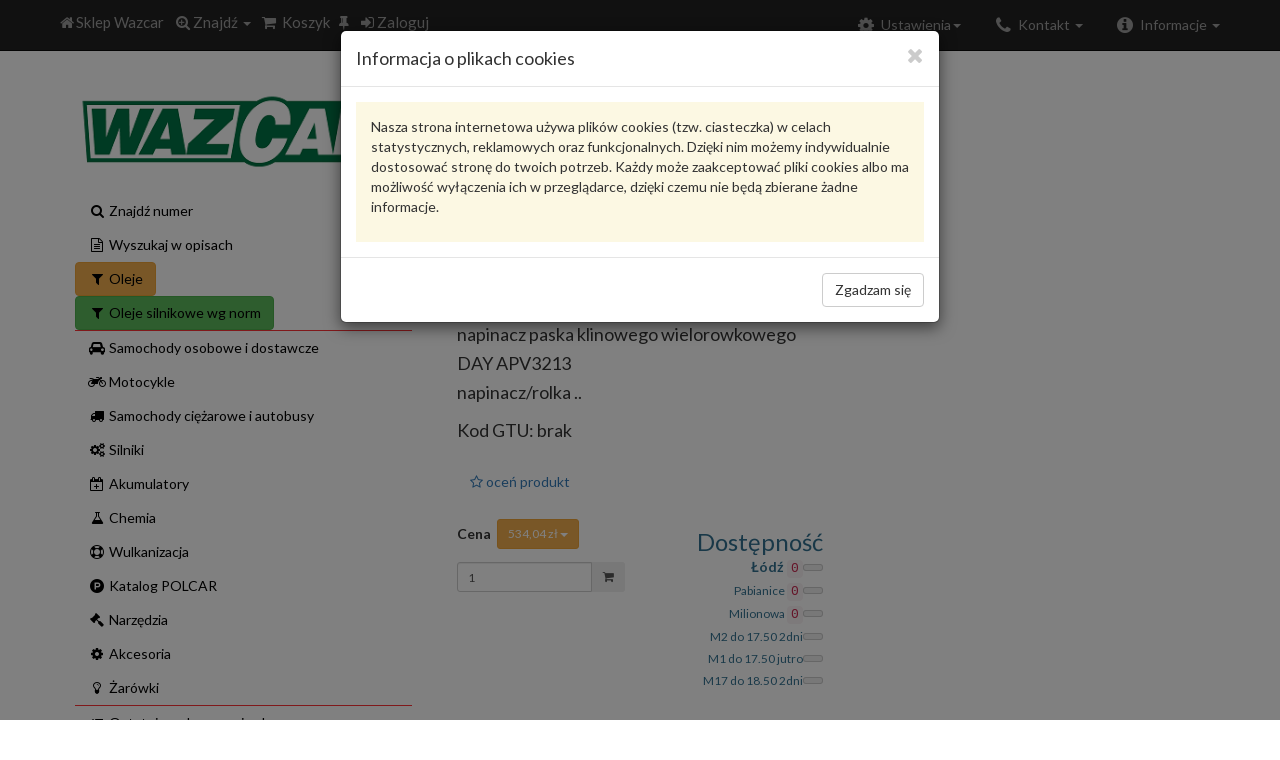

--- FILE ---
content_type: text/html; charset=utf-8
request_url: https://sklep.wazcar.pl/make.asp?t=7&idm=1534246
body_size: 25324
content:
<!DOCTYPE html>
<html lang="pl">
<head>
	<meta charset="utf-8" />
	<meta http-equiv="X-UA-Compatible" content="IE=edge" />
	<meta name="viewport" content="width=device-width, initial-scale=1, maximum-scale=1, user-scalable=no" />
	<meta name="theme-color" content="#317EFB" />
	<meta name="apple-mobile-web-app-capable" content="yes" />
	<meta name="mobile-web-app-capable" content="yes" />
	<base href="https://sklep.wazcar.pl/" />
	<link rel="stylesheet" href="https://maxcdn.bootstrapcdn.com/bootstrap/3.3.7/css/bootstrap.min.css" integrity="sha384-BVYiiSIFeK1dGmJRAkycuHAHRg32OmUcww7on3RYdg4Va+PmSTsz/K68vbdEjh4u" crossorigin="anonymous" />
    <!--[if lt IE 9]>
      <script src="https://oss.maxcdn.com/html5shiv/3.7.3/html5shiv.min.js"></script>
      <script src="https://oss.maxcdn.com/respond/1.4.2/respond.min.js"></script>
    <![endif]-->
	<link rel="stylesheet" href="https://maxcdn.bootstrapcdn.com/font-awesome/4.5.0/css/font-awesome.min.css" />
	<script src="https://code.jquery.com/jquery-2.2.4.min.js" integrity="sha256-BbhdlvQf/xTY9gja0Dq3HiwQF8LaCRTXxZKRutelT44=" crossorigin="anonymous"></script>
	<link rel="icon" type="image/ico" sizes="32x32" href="images/wazcar.ico" />
	<script src="https://maxcdn.bootstrapcdn.com/bootstrap/3.3.7/js/bootstrap.min.js" integrity="sha384-Tc5IQib027qvyjSMfHjOMaLkfuWVxZxUPnCJA7l2mCWNIpG9mGCD8wGNIcPD7Txa" crossorigin="anonymous"></script>
	<script src="https://cdn.jsdelivr.net/npm/lodash@4.17.11/lodash.min.js" integrity="sha256-7/yoZS3548fXSRXqc/xYzjsmuW3sFKzuvOCHd06Pmps=" crossorigin="anonymous"></script>
	<script src="mSklepJS.js"></script>
	<script>$(function(){$('[data-toggle="popover"]').popover()});</script>
	<script type="application/ld+json">
{
  "@context": "http://schema.org",
  "@type": "LocalBusiness",
  "image": "https://sklep.wazcar.pl/images/mSklep.png",
  "@id": "https://sklep.wazcar.pl/make.asp?t=7&idm=1534246",
  "name": "WAZCAR - Części Samochodowe - Łódź",
  "priceRange": "PLN",
  "address": {
    "@type": "PostalAddress",
    "streetAddress": "Wojska Polskiego 190",
    "addressLocality": "Łódź",
    "addressRegion": "łódzkie",
    "postalCode": "91-726",
    "addressCountry": "Poland"
  },
  "geo": {
    "@type": "GeoCoordinates",
    "latitude": 51.795999,
    "longitude": 19.4910833
  },
  "url": "https://sklep.wazcar.pl/",
  "telephone": "426161760",
  "openingHoursSpecification": [
    {
      "@type": "OpeningHoursSpecification",
      "dayOfWeek": [
        "Monday",
        "Tuesday",
        "Wednesday",
        "Thursday",
        "Friday",
        "Saturday"
      ],
      "opens": "08:00",
      "closes": "18:00"
    },
    {
      "@type": "OpeningHoursSpecification",
      "dayOfWeek": "Sunday",
      "opens": "8:00",
      "closes": "14:00"
    }
  ]
}
</script>
	<title>Sklep Wazcar  Karta produktu: DAY APV3213 DAYCO napinacz/rolka ..</title>
	<link rel="stylesheet" href="mSklepCSS.css" type="text/css" />
	<link rel="manifest" href="manifest.json" />
	<style>@import url('https://fonts.googleapis.com/css?family=Lato:100,100i,300,300i,400,400i,700,700i,900,900i&subset=latin-ext');</style>
	<!-- Google Tag Manager -->
	<script>(function(w,d,s,l,i){w[l]=w[l]||[];w[l].push({'gtm.start':
	new Date().getTime(),event:'gtm.js'});var f=d.getElementsByTagName(s)[0],
	j=d.createElement(s),dl=l!='dataLayer'?'&l='+l:'';j.async=true;j.src=
	'https://www.googletagmanager.com/gtm.js?id='+i+dl;f.parentNode.insertBefore(j,f);
	})(window,document,'script','dataLayer','GTM-WR7V4R9');</script>
	<!-- End Google Tag Manager -->
</head>
<body data-spy="scroll" data-target="#myScrollspy" data-offset="0">
	<!-- Google Tag Manager (noscript) -->
	<noscript><iframe src="https://www.googletagmanager.com/ns.html?id=GTM-WR7V4R9"
	height="0" width="0" style="display:none;visibility:hidden"></iframe></noscript>
	<!-- End Google Tag Manager (noscript) --><nav class="navbar navbar-inverse navbar-fixed-top" role="navigation"><div class="container navbar-container">
<div class="navbar-header hidden-sm hidden-md hidden-lg">
<h5 style="margin:0;padding:2px 15px 2px 15px;"><strong class="text-danger">Sklep Wazcar</strong></h5>
</div>
<div class="navbar-header"><button type="button" class="navbar-toggle" data-toggle="collapse" data-target="#navbar1"><span class="sr-only">Rozwiń nawigację</span><span class="icon-bar"></span><span class="icon-bar"></span><span class="icon-bar"></span></button><a class="navbar-brand" href="." title="Strona główna"><i class="fa fa-home fa-fw"></i><span class="hidden-xs">Sklep Wazcar</span></a><div class="dropdown pull-left" style="margin:0;"><a href="#" class="dropdown-toggle navbar-brand" title="Wyszukiwanie prodoktów" id="drop1" data-toggle="dropdown" role="button" aria-haspopup="true" aria-expanded="true"><i class="fa fa-search-plus fa-fw"></i><span class="hidden-xs">Znajdź</span> <span class="caret"></span></a><ul class="dropdown-menu" aria-labelledby="drop1">
<li><a href="#" data-toggle="modal" data-target="#mSearch" onclick="popupData('make.asp?i=19a','zAll', 'mAll')"><i class="fa fa-search fa-fw mr"></i>znajdź numer</a></li>
<li><a href="make.asp?t=5"><i class="fa fa-file-text-o fa-fw mr"></i>wyszukaj w opisach</a></li>
<li role="separator" class="divider"></li>
<li><a href="javascript:void(0);" onclick="javascript:popupData('make.asp?i=7&amp;q=o','zAll', 'mAll')"><i class="fa fa-car fa-fw mr"></i>samochody osobowe i dostawcze</a></li>
<li><a href="javascript:void(0);" onclick="javascript:popupData('make.asp?i=7&amp;q=m','zAll', 'mAll')"><i class="fa fa-motorcycle fa-fw mr"></i>motocykle</a></li>
<li><a href="javascript:void(0);" onclick="javascript:popupData('make.asp?i=7&amp;q=c','zAll', 'mAll')"><i class="fa fa-truck fa-fw mr"></i>samochody ciężarowe i autobusy</a></li>
<li><a href="javascript:void(0);" onclick="javascript:popupData('make.asp?i=7&amp;q=s','zAll', 'mAll')"><i class="fa fa-cogs fa-fw mr"></i>silniki</a></li>
<li role="separator" class="divider"></li>
<li><a href="make.asp?t=12"><i class="fa fa-retweet fa-fw mr"></i>ostatnio wybrany pojazd</a></li>
<li><a href="javascript:void(0);" onclick="javascript:popupData('make.asp?i=18','zAll', 'mAll')"><i class="fa fa-history fa-fw mr"></i>historia wyboru pojazdu</a></li>
<li role="separator" class="divider"></li>
<li><a href="javascript:void(0);" onclick="popupData('make.asp?i=85','zAll', 'mAll')"><i class="fa fa-ellipsis-h fa-fw mr"></i>więcej</a></li>
</ul>
</div><a class="navbar-brand" href="make.asp?t=9" title="Koszyk" insertHtml="make.asp?i=6" id="koszyk_count"></a><a class="navbar-brand" href="make.asp?t=17" title="Produkty do porównania" insertHtml="make.asp?i=28" id="check_count"></a><a class="navbar-brand" href="javascript:void(0);" onclick="popupData('make.asp?i=23','zAll', 'mAll')"><i class="fa fa-sign-in mr" aria-hidden="true"></i><span class="hidden-xs">Zaloguj</span></a></div>
<div class="collapse navbar-collapse" id="navbar1">
<ul class="nav navbar-nav navbar-right">
<li class="dropdown"><a href="#" class="dropdown-toggle" title="Dane kontaktowe" data-toggle="dropdown"><i class="fa fa-phone fa-lg fa-fw mr"></i><span>Kontakt </span><span class="caret"></span></a><ul class="dropdown-menu" role="menu">
<li><a class="list-group-item-text" href="make.asp?t=1&amp;h=3" title="Łódź, Wojska Polskiego"><i class="fa fa-phone fa-fw mr"></i>Centrala</a></li>
<li><a class="list-group-item-text" href="make.asp?t=1&amp;h=4" title="Łódź, Milionowa"><i class="fa fa-phone fa-fw mr"></i>Filia Milionowa (Widzew)</a></li>
<li><a class="list-group-item-text" href="make.asp?t=1&amp;h=5" title="Pabianice, Sikorskiego"><i class="fa fa-phone fa-fw mr"></i>Filia Pabianice</a></li>
</ul>
</li>
<li class="dropdown"><a href="#" class="dropdown-toggle" title="Informacje" data-toggle="dropdown"><i class="fa fa-info-circle fa-lg fa-fw mr"></i><span>Informacje </span><span class="caret"></span></a><ul class="dropdown-menu" role="menu">
<li><a class="list-group-item-text" href="make.asp?t=1&amp;h=0" title="Informacje o naszej firmie"><i class="fa fa-info-circle fa-fw mr"></i>O nas</a></li>
<li><a class="list-group-item-text" href="make.asp?t=1&amp;h=2" title="Regulamin zakupów w naszym sklepie"><i class="fa fa-file-text fa-fw mr"></i>Regulamin</a></li>
</ul>
</li>
</ul><script>
							function googleTranslateElementInit() {
							  new google.translate.TranslateElement({
								pageLanguage: 'pl',
								includedLanguages: 'pl,be,cs,en,et,lv,lt,de,ru,sk,uk',
								layout: google.translate.TranslateElement.InlineLayout.HORIZONTAL, autoDisplay: false
							  }, 'google_translate_element');
							}
							function wyloguj(){
								$.get('make.asp?i=24b',function(){location.reload()});
							}
						</script><ul class="nav navbar-nav navbar-right">
<li class="dropdown" id="li-settings"><a href="#" class="dropdown" title="Ustawienia" data-toggle="dropdown"><i class="fa fa-cog fa-lg fa-fw mr"></i><span>Ustawienia</span><span class="caret"></span></a><ul class="dropdown-menu">
<li class="disabled"><img src="images/googletranslate1.png" class="img img-responsive"><div id="google_translate_element" style="padding: 0 20px;"><script src="//translate.google.com/translate_a/element.js?cb=googleTranslateElementInit"></script></div>
</li>
<li role="separator" class="divider"></li>
</ul>
</li>
</ul>
</div>
</div></nav><script>
				var kraj = 0; 
				var waluta = 'PLN'; 
				var kurs = 1.00;
				var ukryjRabat = 0;
				var cookiesAccept = 0;
				var sort = 'data-brand';
				var layout = 'list';
				var user = '';
		</script><div class="modal fade" id="mAll" tabindex="-1" role="dialog">
<div class="modal-dialog" id="zAll" role="document"></div>
</div>
<div class="container main"><div class="row"><div class="col-xs-12 col-sm-12 col-md-4"><div class="row">
	<div class="col-xs-12 hidden-xs hidden-sm">
		<div class="panel panel-noborder">
			<div class="panel-body">
				<div class="media hidden-xs hidden-sm td-affix">
					<div class="media-left media-middle">
						<a title="Strona główna" href="."><img class="media-object img-responsive" src="images/mSklep.png" alt="Strona główna"/></a>
					</div>
				</div>				
				<div class="row">
					<div class="col-xs-12">
						<br/>
						<ul class="list-unstyled list-link">
							<li><button class="btn btn-link" onclick="popupData('make.asp?i=19a','zAll', 'mAll')"><i class="fa fa-search fa-fw mr"></i>Znajdź numer</button></li>
							<li><button class="btn btn-link" onclick="goToLink('make.asp?t=5')"><i class="fa fa-file-text-o fa-fw mr"></i>Wyszukaj w opisach</button></li>
							<li><button class="btn btn-warning" onclick="popupData('make.asp?i=25&amp;h=6','zAll', 'mAll')"><i class="fa fa-filter fa-fw mr"></i>Oleje</button></li>
							<li><button class="btn btn-success" onclick="popupData('make.asp?i=25&amp;h=20','zAll', 'mAll')"><i class="fa fa-filter fa-fw mr"></i>Oleje silnikowe wg norm</button></li>
														
							<hr class="linia-poz"/>
							<li>
								<button class="btn btn-link" onclick="popupData('make.asp?i=7&amp;q=o','zAll', 'mAll')"><i class="fa fa-car fa-fw mr"></i>Samochody osobowe i dostawcze</button>
							</li>
							<li>
								<button class="btn btn-link" onclick="popupData('make.asp?i=7&amp;q=m','zAll', 'mAll')"><i class="fa fa-motorcycle fa-fw mr"></i>Motocykle</button>
							</li>
							<li>
								<button class="btn btn-link" onclick="popupData('make.asp?i=7&amp;q=c','zAll', 'mAll')"><i class="fa fa-truck fa-fw mr"></i>Samochody ciężarowe i autobusy</button>
							</li>
							<li>
								<button class="btn btn-link" onclick="popupData('make.asp?i=7&amp;q=s','zAll', 'mAll')"><i class="fa fa-cogs fa-fw mr"></i>Silniki</button>
							</li>
							<li>
								<button class="btn btn-link" onclick="popupData('make.asp?i=25&amp;h=2','zAll', 'mAll')"><i class="fa fa-calendar-plus-o fa-fw mr"></i>Akumulatory</button>
							</li>
							<li><a href="make.asp?t=26&amp;h=4"button class="btn btn-link"><i class="fa fa-flask fa-fw mr"></i>Chemia</a></button></li>
							<li><a href="make.asp?t=26&amp;h=11"button class="btn btn-link"><i class="fa fa-life-ring fa-fw mr"></i>Wulkanizacja</a></button></li>
							<li><a href="make.asp?t=50&amp;h=2"button class="btn btn-link"><i class="fa fa-product-hunt fa-fw mr"></i>Katalog POLCAR</a></button></li>
							<li><a href="make.asp?t=50&amp;h=3"button class="btn btn-link"><i class="fa fa-gavel fa-fw mr"></i>Narzędzia</a></button></li>
							<li><a href="make.asp?t=26&amp;h=5"button class="btn btn-link"><i class="fa fa-cog fa-fw mr"></i>Akcesoria</a></button></li>
							<li><a href="make.asp?t=26&amp;h=8"button class="btn btn-link"><i class="fa fa-lightbulb-o fa-fw mr"></i>Żarówki</a></button></li>

							<hr class="linia-poz"/>
							<li>
								<button class="btn btn-link" onclick="goToLink('make.asp?t=12')"><i class="fa fa-retweet fa-fw mr"></i>Ostatnio wybrany pojazd</button>
							</li>
							<li>
								<button class="btn btn-link" onclick="popupData('make.asp?i=18','zAll', 'mAll')"><i class="fa fa-history fa-fw mr"></i>Historia wyboru pojazdów</button>
							</li>
							<li id="leftPj" class="hidden"><button class="btn btn-link" onclick="goToLink('make.asp?t=38')"><i class="fa fa-bus fa-fw mr"></i>Moje pojazdy</button></li>
							<hr class="linia-poz"/>

							<li><button class="btn btn-link" onclick="popupData('make.asp?i=85','zAll', 'mAll')"><i class="fa fa-ellipsis-h fa-fw mr"></i>Więcej</button></li>
							<hr class="linia-poz"/>
							<li><button class="btn btn-link" onclick="popupData('make.asp?i=41','zAll', 'mAll');return false;"><i class="fa fa-envelope-o fa-fw mr" aria-hidden="true"></i>Zadaj pytanie</button></li>
							<li><a class="btn btn-link" href="images/Zwroty.xls"><i class="fa fa-download fa-fw mr"></i>Formularz zwrotów</a></li>
							<li><a class="btn btn-link" href="images/reklamacjeDruk.pdf"><i class="fa fa-download fa-fw mr"></i>Druk reklamacji</a></li>
							<li id="leftSp" class="hidden"><button class="btn btn-link" onclick="popupData('make.asp?i=59','zAll', 'mAll')"><i class="fa fa-clock-o fa-fw mr"></i>Harmonogram dostaw</button></li>
							
						</ul>
						<p class="td-affix">
							<button onclick="loadDataToggle('make.asp?i=26','TecdocInfo')" class="btn btn-link" type="button" data-toggle="collapse" data-target="#TecdocInfo" aria-expanded="false" aria-controls="TecdocInfo">
								<img class="img-responsive" alt="TecAlliance Logo" src="images/tecdoc2.png" />
							</button>
						</p>
						<div class="collapse td-affix" id="TecdocInfo"></div>
					</div>
				</div>
			</div>
		</div>
	</div>
</div>
<script>if (user){
	$("#leftPj").removeClass( "hidden" );
	$("#leftSp").removeClass( "hidden" );
}</script></div><div class="col-xs-12 col-sm-12 col-md-8"><div insertHtml="make.asp?i=35"></div><div class="row">
<div class="col-xs-12" itemscope="itemscope" itemtype="http://schema.org/Product">
<h2>Karta produktu</h2>
<div class="btn-toolbar">
<div class="btn-group"><a class="btn btn-default" title="pokaż odpowiedniki" href="make.asp?t=16&amp;numer=APV3213&amp;tecdoc=APV3213&amp;producent=DAYCO">Pokaż odpowiedniki</a></div>
</div><br><img itemprop="logo" class="img-responsive notranslate" src="https://moto-firma.pl/img/img.aspx?img=MDAwMDAwNDI%3D" title="Logo DAYCO"><h3 class="notranslate" itemprop="mpn">APV3213<meta itemprop="sku" content="szt.">
</h3>
<h3 itemprop="manufacturer"><strong class="notranslate" itemprop="brand">DAYCO</strong></h3>
<h4 itemprop="alternateName">napinacz paska klinowego wielorowkowego</h4>
<h4><span>DAY APV3213</span></h4>
<h4><span itemprop="name">napinacz/rolka ..</span><span itemprop="name"><br><br>
					Kod GTU: brak</span><span class="opis" itemprop="description"><br></span></h4>
<h5 id="oc76D4A636-9457-411E-87F8-AE79C2688793"><br><button title="oceń produkt" class="btn btn-link" onclick="loadData('make.asp?i=96&amp;numer=DAY%20APV3213&amp;pr=oc76D4A636-9457-411E-87F8-AE79C2688793', 'oc76D4A636-9457-411E-87F8-AE79C2688793')"><i class="fa fa-star-o mr" aria-hidden="true"></i>oceń produkt</button></h5>
<div class="row">
<div class="col-xs-12 col-sm-6 col-md-6 col-lg-6" itemprop="offers" itemscope="itemscope" itemtype="http://schema.org/Offer">
<div class="row">
<div class="col-xs-6">
<h5 insertBonus="make.asp?i=36&amp;kodtowaru=DAY%20APV3213"></h5>
<h5 insertProfit="make.asp?i=37&amp;kodtowaru=DAY%20APV3213"></h5>
<link itemprop="url" href="make.asp?t=7&amp;idm=1534246">
<link itemprop="priceValidUntil" content="2026-03-01">
<div class="dropdown"><strong class=" mr">Cena</strong><meta itemprop="priceCurrency" content="PLN">
<meta itemprop="price" content="534.04"><button class="btn btn-warning btn-sm dropdown-toggle cena notranslate" type="button" data-toggle="dropdown" style="margin-bottom:3px;" detal="434.1800" cena="434.1800" mnoznik="1.2300"></button><ul class="dropdown-menu">
<li class="ceny"><small>cena netto: </small><small class="wal notranslate" liczba="434.1800" mnoznik="1.00"></small></li>
<li class="ceny"><small>cena z VAT: </small><small class="wal notranslate" liczba="434.1800" mnoznik="1.2300"></small></li>
</ul>
</div>
<p>
<form class="form" role="form" method="post" action="#" onsubmit="return sendOrder('make.asp?i=3&amp;id=zam76D4A636-9457-411E-87F8-AE79C2688793&amp;kod=DAY%20APV3213&amp;ile=','zam76D4A636-9457-411E-87F8-AE79C2688793', 'ile76D4A636-9457-411E-87F8-AE79C2688793')">
<div class="form-group" style="margin-bottom:2px;"><label class="sr-only" for="find_num">Wprowadź ilość</label><div class="input-group"><input id="ile76D4A636-9457-411E-87F8-AE79C2688793" class="form-control input-sm" type="number" maxlength="5" autocomplete="off" required="required" name="ile" value="1"><div class="input-group-addon" style="padding:0;line-height:1;border:none;"><button type="submit" class="btn btn-sm"><i class="fa fa-shopping-cart"></i></button></div>
</div>
</div>
</form>
</p>
<p id="zam76D4A636-9457-411E-87F8-AE79C2688793"></p>
</div>
<div class="col-xs-6">
<h3 class="text-right text-info" style="margin-bottom:2px;">Dostępność</h3>
<div>
<p class="text-right text-info" style="margin-bottom:2px;"><strong>Łódź </strong><link itemprop="availability" href="http://schema.org/LimitedAvailability"><code>0</code><meter min="0" max="5" title="0" value="0"></meter></p>
</div>
<div>
<p class="text-right text-info" style="margin-bottom:2px;"><small>Pabianice </small><link itemprop="availability" href="http://schema.org/LimitedAvailability"><code>0</code><meter min="0" max="5" title="0" value="0"></meter></p>
</div>
<div>
<p class="text-right text-info" style="margin-bottom:2px;"><small>Milionowa </small><link itemprop="availability" href="http://schema.org/LimitedAvailability"><code>0</code><meter min="0" max="5" title="0" value="0"></meter></p>
</div>
<div>
<p class="text-right text-info" style="margin-bottom:2px;"><small>M2 do 17.50 2dni</small><meter min="0" max="5" value="0" stanZdalny="stan/stan.asp?f5=APV3213%20DAYCO"></meter></p>
</div>
<div>
<p class="text-right text-info" style="margin-bottom:2px;"><small>M1 do 17.50 jutro</small><meter min="0" max="5" value="0" stanZdalny="stan/stan.asp?f8=DA%20APV3213"></meter></p>
</div>
<div>
<p class="text-right text-info" style="margin-bottom:2px;"><small>M17 do 18.50 2dni</small><meter min="0" max="5" value="0" stanZdalny="stan/stan.asp?n7=DAYAPV3213"></meter></p>
</div>
</div>
</div>
</div>
</div><br><div class="row">
<div class="col-xs-12 col-sm-12 col-md-6 col-lg-6"><img itemprop="image" class="img-responsive" src="foto/dayco_1.jpg" title="Ilustracja DAY APV3213 DAYCO napinacz/rolka .."></div>
<div class="col-xs-12 col-sm-12 col-md-6 col-lg-6"><img itemprop="image" class="img-responsive" src="https://moto-firma.pl/img/img.aspx?img=MDA0MkFQVjMyMTM%3D" title="Ilustracja APV3213 DAYCO napinacz paska klinowego wielorowkowego"></div>
</div>
<div class="row">
<div class="col-xs-12" itemprop="description">
<h3>Parametry</h3>
<div class="table-responsive">
<table class="table table-striped table-hover table-bordered">
<tr>
<td>Ø koła pasowego [mm] </td>
<td>75,0 </td>
</tr>
<tr>
<td>Wysokość 1 [mm] </td>
<td>24,0 </td>
</tr>
<tr>
<td>Wysokość 2 [mm] </td>
<td>75,0 </td>
</tr>
<tr>
<td>Ciężar [kg] </td>
<td>0,8 </td>
</tr>
</table>
</div>
</div>
</div>
<div class="row">
<div class="col-xs-12">
<h3>Kody EAN</h3>
<div class="panel panel-body"><span itemprop="gtin13" style="padding:2px;"><a class="notranslate" href="make.asp?t=16&amp;numer=8021787114331&amp;producent=DAYCO">8021787114331</a></span></div>
</div>
</div>
<div class="row">
<div class="col-xs-12" itemprop="description">
<h3>Numery OEM</h3>
<div class="panel panel-body"><strong class="text-danger mr notranslate">VW: </strong><small class="ml"><a class="notranslate" href="make.asp?t=16&amp;numer=076145261A&amp;producent=VW">076145261A</a></small>, <small class="ml"><a class="notranslate" href="make.asp?t=16&amp;numer=076145278&amp;producent=VW">076145278</a></small>, <small class="ml"><a class="notranslate" href="make.asp?t=16&amp;numer=076145283&amp;producent=VW">076145283</a></small>, <small class="ml"><a class="notranslate" href="make.asp?t=16&amp;numer=76145278&amp;producent=VW">76145278</a></small></div>
</div>
</div>
<div class="row">
<div class="col-xs-12" itemprop="description">
<h3>Odpowiedniki</h3>
<div class="panel panel-body"><strong class="text-danger mr notranslate">FEBI BILSTEIN: </strong><small class="ml"><a class="notranslate" href="make.asp?t=16&amp;numer=32811&amp;producent=FEBI%20BILSTEIN">32811</a></small><br><strong class="text-danger mr notranslate">GATES: </strong><small class="ml"><a class="notranslate" href="make.asp?t=16&amp;numer=T39236&amp;producent=GATES">T39236</a></small><br><strong class="text-danger mr notranslate">INA: </strong><small class="ml"><a class="notranslate" href="make.asp?t=16&amp;numer=534027810&amp;producent=INA">534027810</a></small><br><strong class="text-danger mr notranslate">RUVILLE: </strong><small class="ml"><a class="notranslate" href="make.asp?t=16&amp;numer=56339&amp;producent=RUVILLE">56339</a></small></div>
</div>
</div>
<div class="row">
<div class="col-xs-12" itemprop="description">
<h3>Stosowane w produktach <span class="text-danger">DAYCO</span></h3>
<div class="panel panel-body"><span itemprop="mpn" class="notranslate" style="padding:2px;"><a itemprop="description" content="DAYCO KPV960" href="make.asp?t=16&amp;numer=KPV960&amp;producent=DAYCO">KPV960</a></span></div>
</div>
</div>
<div class="row">
<div class="col-xs-12" itemprop="description">
<h3>Samochody osobowe</h3>
<div class="panel panel-body"><strong class="text-danger mr">VW: </strong><small class="ml">CRAFTER 30-35 Autobus (2E_) (2006-04 » 2016-12)</small>, <small class="ml">CRAFTER 30-50 Furgon (2E_) (2006-04 » 2016-12)</small>, <small class="ml">CRAFTER 30-50 Platforma / podwozie (2F_) (2006-04 » 2016-12)</small>, <small class="ml">LT 28-35 II Autobus (2DB, 2DE, 2DK) (1996-04 » 2006-07)</small>, <small class="ml">LT 28-46 II Furgon (2DA, 2DD, 2DH) (1996-04 » 2006-07)</small>, <small class="ml">LT 28-46 II Platforma / podwozie (2DC, 2DF, 2DG, 2DL, 2DM) (1996-04 » 2006-07)</small></div>
</div>
</div>
</div>
</div>

</div></div></div><a id="back-to-top" href="#" class="btn btn-primary btn-lg back-to-top" role="button" data-toggle="tooltip" data-placement="top">
	<i class="fa fa-chevron-up" aria-hidden="true"></i>
</a>
<footer class="navbar-inverse" style="padding-top: 50px; padding-bottom:10px;">
	<div class="container">
		<ul class="list-inline list-link">
		  <li role="presentation"><a class="btn btn-link" href=".">O nas</a></li>
		  <li role="presentation"><a class="btn btn-link" href="make.asp?t=1&amp;h=2">Regulamin</a></li>
		  <li role="presentation"><a class="btn btn-link" href="make.asp?t=1&amp;h=3">Kontakt</a></li>
		  <li role="presentation"><a class="btn btn-link" href="make.asp?t=12">Ostatni model pojazdu</a></li>
		  <li role="presentation"><a class="btn btn-link" href="make.asp?t=9">Koszyk</a></li>
		  <li role="presentation"><a class="btn btn-link" href="make.asp?t=17">Produkty do porównania</a></li>
		  <li role="presentation"><a class="btn btn-link" href="#" onclick="javascript:popupData('make.asp?i=41','zAll', 'mAll');return false;">Zadaj pytanie</a></li>
		  <li role="presentation"><a class="btn btn-link" href="images/reklamacjeDruk.pdf">Druk reklamacji</a></li>
		  <li role="presentation"><a class="btn btn-link" href="images/Zwroty.xls">Formularz zwrotów</a></li>
		  
		</ul>
	</div>
	<div class="container">
		<ul class="list-inline list-link">
			<li role="presentation">
				<a class="btn btn-link" href="https://moto-firma.pl/" target="_blank"><small>Projekt: NIKO ©2019 <i>dataWeb ver. 1.0.90</i></small></a>
			</li>
		</ul>
	</div>
</footer>
<script async type="text/javascript" src="https://chat-widget.thulium.com/app/chat-loader.js?hash=phwazcar1-56bd1cf2-0333-48a6-8c6d-526aebf3f783"></script>
</body>
<script>
 if ('serviceWorker' in navigator) {
    navigator.serviceWorker.register('service-worker.js')
      .then(function(reg){
     }).catch(function(err) {
    });
 }
</script>
</html>